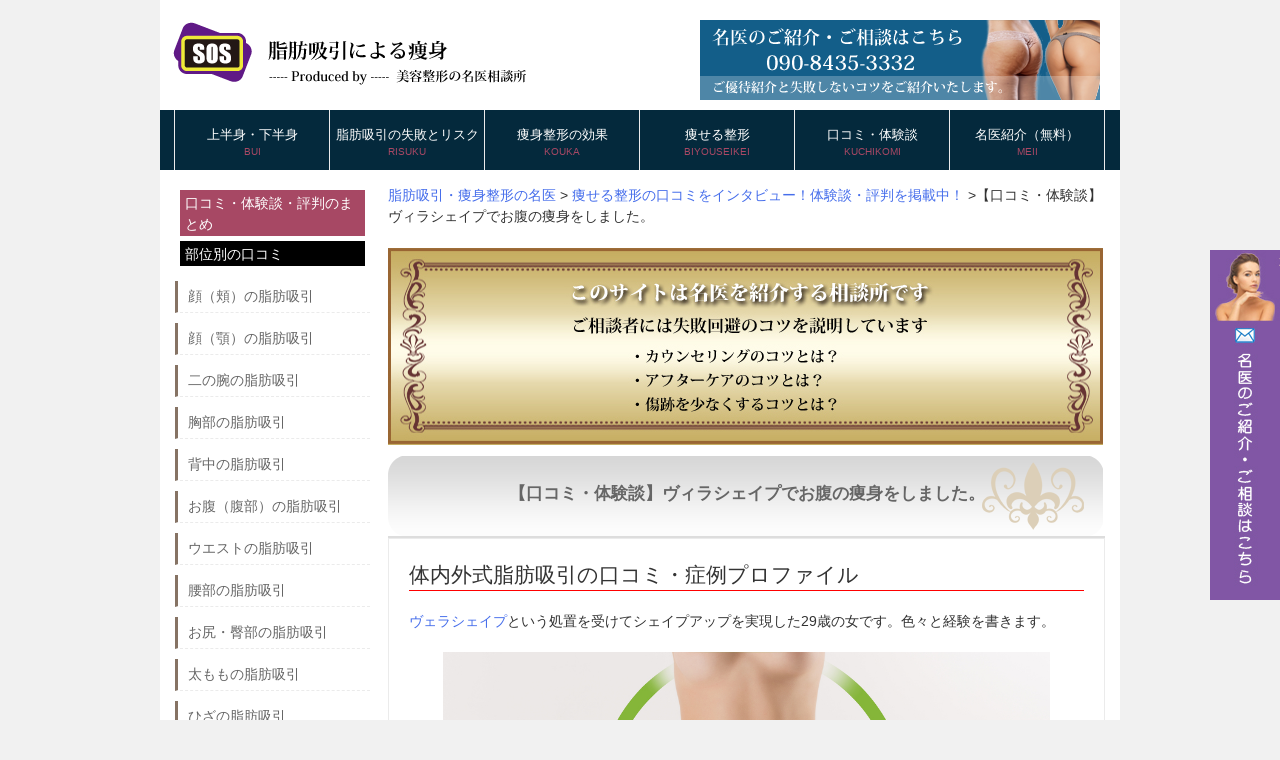

--- FILE ---
content_type: text/html; charset=UTF-8
request_url: https://body-liposuction.com/kuchikomi/verashape/
body_size: 35890
content:

<!DOCTYPE html>
<html lang="ja">
<head>

<meta name="google-site-verification" content="k_V1viU_ACC173Z1piPmXURUjXb2XgBWZUcuP170R4M" />


<meta charset="UTF-8">
<meta name="viewport" content="width=device-width, user-scalable=yes, maximum-scale=1.0, minimum-scale=1.0">

<title>【口コミ・体験談】ヴィラシェイプでお腹の痩身をしました。 | 脂肪吸引の名医相談所-お腹や太ももや二の腕への効果・失敗</title>
<link rel="profile" href="https://gmpg.org/xfn/11">
<!--<link rel="stylesheet" type="text/css" media="all" href="https://body-liposuction.com/wp-content/themes/tpl_001_rwd/style.css">-->
<link rel="stylesheet" type="text/css" media="only screen and (max-device-width:600px)" href="https://body-liposuction.com/wp-content/themes/tpl_001_rwd/style-2.css">
<link rel="stylesheet" type="text/css" media="only screen and (min-device-width:601px)" href="https://body-liposuction.com/wp-content/themes/tpl_001_rwd/style.css">
<link rel="pingback" href="https://body-liposuction.com/xmlrpc.php">
<!--[if lt IE 9]>
<script src="https://body-liposuction.com/wp-content/themes/tpl_001_rwd/js/html5.js"></script>
<script src="https://body-liposuction.com/wp-content/themes/tpl_001_rwd/js/css3-mediaqueries.js"></script>
<![endif]-->

<!-- All in One SEO Pack 2.2.6.2 by Michael Torbert of Semper Fi Web Design[-1,-1] -->
<meta name="description" itemprop="description" content="ヴィラシェイプの本当の体験談・口コミを掲載します。これからヴィラシェイプを検討している方に、失敗確率・評判のデータを公開し、名医選びのお手伝いもしております。ヴィラシェイプの口コミ・体験談・評判をぜひ一読ください。" />

<meta name="keywords" itemprop="keywords" content="ヴィラシェイプ,整形,口コミ,体験談,評判,掲示板,効果.リスク" />

<link rel="canonical" href="https://body-liposuction.com/kuchikomi/verashape/" />
			<script>
			(function(i,s,o,g,r,a,m){i['GoogleAnalyticsObject']=r;i[r]=i[r]||function(){
			(i[r].q=i[r].q||[]).push(arguments)},i[r].l=1*new Date();a=s.createElement(o),
			m=s.getElementsByTagName(o)[0];a.async=1;a.src=g;m.parentNode.insertBefore(a,m)
			})(window,document,'script','//www.google-analytics.com/analytics.js','ga');

			ga('create', 'UA-71673703-1', 'auto');
			ga('require', 'displayfeatures');
			ga('send', 'pageview');
			</script>
<!-- /all in one seo pack -->
<link rel='dns-prefetch' href='//s.w.org' />
<link rel="alternate" type="application/rss+xml" title="脂肪吸引の名医相談所-お腹や太ももや二の腕への効果・失敗 &raquo; 【口コミ・体験談】ヴィラシェイプでお腹の痩身をしました。 のコメントのフィード" href="https://body-liposuction.com/kuchikomi/verashape/feed/" />
		<script type="text/javascript">
			window._wpemojiSettings = {"baseUrl":"https:\/\/s.w.org\/images\/core\/emoji\/11\/72x72\/","ext":".png","svgUrl":"https:\/\/s.w.org\/images\/core\/emoji\/11\/svg\/","svgExt":".svg","source":{"concatemoji":"https:\/\/body-liposuction.com\/wp-includes\/js\/wp-emoji-release.min.js?ver=4.9.26"}};
			!function(e,a,t){var n,r,o,i=a.createElement("canvas"),p=i.getContext&&i.getContext("2d");function s(e,t){var a=String.fromCharCode;p.clearRect(0,0,i.width,i.height),p.fillText(a.apply(this,e),0,0);e=i.toDataURL();return p.clearRect(0,0,i.width,i.height),p.fillText(a.apply(this,t),0,0),e===i.toDataURL()}function c(e){var t=a.createElement("script");t.src=e,t.defer=t.type="text/javascript",a.getElementsByTagName("head")[0].appendChild(t)}for(o=Array("flag","emoji"),t.supports={everything:!0,everythingExceptFlag:!0},r=0;r<o.length;r++)t.supports[o[r]]=function(e){if(!p||!p.fillText)return!1;switch(p.textBaseline="top",p.font="600 32px Arial",e){case"flag":return s([55356,56826,55356,56819],[55356,56826,8203,55356,56819])?!1:!s([55356,57332,56128,56423,56128,56418,56128,56421,56128,56430,56128,56423,56128,56447],[55356,57332,8203,56128,56423,8203,56128,56418,8203,56128,56421,8203,56128,56430,8203,56128,56423,8203,56128,56447]);case"emoji":return!s([55358,56760,9792,65039],[55358,56760,8203,9792,65039])}return!1}(o[r]),t.supports.everything=t.supports.everything&&t.supports[o[r]],"flag"!==o[r]&&(t.supports.everythingExceptFlag=t.supports.everythingExceptFlag&&t.supports[o[r]]);t.supports.everythingExceptFlag=t.supports.everythingExceptFlag&&!t.supports.flag,t.DOMReady=!1,t.readyCallback=function(){t.DOMReady=!0},t.supports.everything||(n=function(){t.readyCallback()},a.addEventListener?(a.addEventListener("DOMContentLoaded",n,!1),e.addEventListener("load",n,!1)):(e.attachEvent("onload",n),a.attachEvent("onreadystatechange",function(){"complete"===a.readyState&&t.readyCallback()})),(n=t.source||{}).concatemoji?c(n.concatemoji):n.wpemoji&&n.twemoji&&(c(n.twemoji),c(n.wpemoji)))}(window,document,window._wpemojiSettings);
		</script>
		<style type="text/css">
img.wp-smiley,
img.emoji {
	display: inline !important;
	border: none !important;
	box-shadow: none !important;
	height: 1em !important;
	width: 1em !important;
	margin: 0 .07em !important;
	vertical-align: -0.1em !important;
	background: none !important;
	padding: 0 !important;
}
</style>
<link rel='stylesheet' id='contact-form-7-css'  href='https://body-liposuction.com/wp-content/plugins/contact-form-7/includes/css/styles.css?ver=4.9' type='text/css' media='all' />
<link rel='stylesheet' id='ts_fab_css-css'  href='https://body-liposuction.com/wp-content/plugins/fancier-author-box/css/ts-fab.min.css?ver=1.4' type='text/css' media='all' />
<script type='text/javascript' src='https://body-liposuction.com/wp-includes/js/jquery/jquery.js?ver=1.12.4'></script>
<script type='text/javascript' src='https://body-liposuction.com/wp-includes/js/jquery/jquery-migrate.min.js?ver=1.4.1'></script>
<script type='text/javascript' src='https://body-liposuction.com/wp-content/plugins/fancier-author-box/js/ts-fab.min.js?ver=1.4'></script>
<link rel='https://api.w.org/' href='https://body-liposuction.com/wp-json/' />
<link rel="EditURI" type="application/rsd+xml" title="RSD" href="https://body-liposuction.com/xmlrpc.php?rsd" />
<link rel="wlwmanifest" type="application/wlwmanifest+xml" href="https://body-liposuction.com/wp-includes/wlwmanifest.xml" /> 
<link rel='shortlink' href='https://body-liposuction.com/?p=300' />
<link rel="alternate" type="application/json+oembed" href="https://body-liposuction.com/wp-json/oembed/1.0/embed?url=https%3A%2F%2Fbody-liposuction.com%2Fkuchikomi%2Fverashape%2F" />
<link rel="alternate" type="text/xml+oembed" href="https://body-liposuction.com/wp-json/oembed/1.0/embed?url=https%3A%2F%2Fbody-liposuction.com%2Fkuchikomi%2Fverashape%2F&#038;format=xml" />
<!-- Favicon Rotator -->
<link rel="shortcut icon" href="https://body-liposuction.com/wp-content/uploads/2015/05/favicon.ico" />
<!-- End Favicon Rotator -->
<link rel="icon" href="https://body-liposuction.com/wp-content/uploads/2018/08/logo-meii.png" sizes="32x32" />
<link rel="icon" href="https://body-liposuction.com/wp-content/uploads/2018/08/logo-meii.png" sizes="192x192" />
<link rel="apple-touch-icon-precomposed" href="https://body-liposuction.com/wp-content/uploads/2018/08/logo-meii.png" />
<meta name="msapplication-TileImage" content="https://body-liposuction.com/wp-content/uploads/2018/08/logo-meii.png" />
<script src="https://body-liposuction.com/wp-content/themes/tpl_001_rwd/js/jquery1.4.4.min.js"></script>
<script src="https://body-liposuction.com/wp-content/themes/tpl_001_rwd/js/script.js"></script>
</head>
<body>
<div id="wrapper">
<header id="header" role="banner">
<div class="logo2">		
<a href="https://body-liposuction.com"><img src="https://body-liposuction.com/wp-content/uploads/2015/04/logo.png" alt="脂肪吸引・痩身整形の名医" class="headerlogo"></a>  		
</div>
<div class="info">
<a href="https://body-liposuction.com/contact"><img src="https://body-liposuction.com/wp-content/uploads/2015/04/logo2.png" alt=" alt="脂肪吸引の名医" " width="400" height="80" class="linkbtn"/></a>
    	    	</div>
</header>

  <nav id="mainNav">
    <a class="menu" id="menu"><span>MENU</span></a>
		<div class="panel">   
    <ul><li id="menu-item-445" class="menu-item menu-item-type-post_type menu-item-object-page"><a title="BUI" href="https://body-liposuction.com/buikasho/"><strong>上半身・下半身</strong><span>BUI</span></a></li>
<li id="menu-item-440" class="menu-item menu-item-type-post_type menu-item-object-page"><a title="RISUKU" href="https://body-liposuction.com/onayami/"><strong>脂肪吸引の失敗とリスク</strong><span>RISUKU</span></a></li>
<li id="menu-item-441" class="menu-item menu-item-type-post_type menu-item-object-page"><a title="KOUKA" href="https://body-liposuction.com/kouka/"><strong>痩身整形の効果</strong><span>KOUKA</span></a></li>
<li id="menu-item-442" class="menu-item menu-item-type-post_type menu-item-object-page"><a title="BIYOUSEIKEI" href="https://body-liposuction.com/chiryo/"><strong>痩せる整形</strong><span>BIYOUSEIKEI</span></a></li>
<li id="menu-item-443" class="menu-item menu-item-type-post_type menu-item-object-page current-page-ancestor"><a title="KUCHIKOMI" href="https://body-liposuction.com/kuchikomi/"><strong>口コミ・体験談</strong><span>KUCHIKOMI</span></a></li>
<li id="menu-item-494" class="menu-item menu-item-type-post_type menu-item-object-page"><a title="MEII" href="https://body-liposuction.com/contact/"><strong>名医紹介（無料）</strong><span>MEII</span></a></li>
</ul>    </div>
  </nav>

<div class="screensize">
<div id="link-right"><a href="https://body-liposuction.com/contact" /><img src="https://body-liposuction.com/wp-content/themes/tpl_001_rwd/images/link-right.jpg" alt="脂肪吸引・痩身整形の名医｜失敗・修正" width="70" height="350" /></a></div>
</div>

<div class="screensize2">
<div id="link-bottom"><a href="mailto:mail@ba-consulting.org"><img src="https://body-liposuction.com/wp-content/themes/tpl_001_rwd/images/bottom-mail.png" alt="脂肪吸引・痩身整形の名医｜失敗・修正" class="bottomlink" /></a><a href="https://body-liposuction.com/contact" /><img src="https://body-liposuction.com/wp-content/themes/tpl_001_rwd/images/bottom-form.png" alt="無料メール相談" class="bottomlink" /></a></div>
</div>
<!-- コンテンツ -->
<section id="main">
<div class="breadcrumbs">
    <!-- Breadcrumb NavXT 5.1.1 -->
<span itemscope="itemscope" itemtype="http://data-vocabulary.org/Breadcrumb"><a title="脂肪吸引の名医相談所-お腹や太ももや二の腕への効果・失敗" href="https://body-liposuction.com" itemprop="url"><span itemprop="title">脂肪吸引・痩身整形の名医</span></a> &gt;</span> <span itemscope="itemscope" itemtype="http://data-vocabulary.org/Breadcrumb"><a title="痩せる整形の口コミをインタビュー！体験談・評判を掲載中！" href="https://body-liposuction.com/kuchikomi/" itemprop="url"><span itemprop="title">痩せる整形の口コミをインタビュー！体験談・評判を掲載中！</span></a> &gt;</span><span itemscope="itemscope" itemtype="http://data-vocabulary.org/Breadcrumb"><span itemprop="title"><h1>【口コミ・体験談】ヴィラシェイプでお腹の痩身をしました。</h1></span></span></div>
 <br />

<div class="screensize"><img src="https://body-liposuction.com/wp-content/uploads/2018/08/pagebanner.jpg" alt="脂肪吸引・痩身整形の名医｜お腹や太ももや二の腕への効果と失敗"  class="imgsize100" /></div>
<div class="screensize2"><img src="https://body-liposuction.com/wp-content/uploads/2018/08/pagebanner-sp.jpg" alt="脂肪吸引・痩身整形の名医｜お腹や太ももや二の腕への効果と失敗" class="imgsize100" /></div>


		<section id="post-300" class="content">

    <h2>【口コミ・体験談】ヴィラシェイプでお腹の痩身をしました。</h2>     
    <article class="post">
			<h3>体内外式脂肪吸引の口コミ・症例プロファイル</h3>
<p><a href="https://body-liposuction.com/chiryo/verashape">ヴェラシェイプ</a>という処置を受けてシェイプアップを実現した29歳の女です。色々と経験を書きます。</p>
<p><img class="aligncenter size-full wp-image-3670" src="https://body-liposuction.com/wp-content/uploads/2015/04/onaka.jpg" alt="【口コミ・体験談】ヴィラシェイプでお腹の痩身をしました。" width="1000" height="667" srcset="https://body-liposuction.com/wp-content/uploads/2015/04/onaka.jpg 1000w, https://body-liposuction.com/wp-content/uploads/2015/04/onaka-300x200.jpg 300w, https://body-liposuction.com/wp-content/uploads/2015/04/onaka-768x512.jpg 768w, https://body-liposuction.com/wp-content/uploads/2015/04/onaka-169x113.jpg 169w" sizes="(max-width: 1000px) 100vw, 1000px" /></p>
<h3>体内外式脂肪吸引の手術を決意した理由を教えてください</h3>
<p>太りやすい体質でお腹を中心に脂肪がつきやすくて困っていました。着る服も限定されてしまうし、なにより身体のラインが気になって外出なども億劫になっていました。色々とエステやダイエットもしたのですがダメでした。</p>
<h3>体内外式脂肪吸引は評判の病院・名医選びのためにしたことを教えてください</h3>
<p>事前にネットの情報をしっかりと調べてから、病院に直接伺って色々と相談しました。友人などからも勧められていたので病院は家から近くて相談がしやすい所にしました。ネットの情報もとても役に立ちました。</p>
<h3>体内外式脂肪吸引は成功と失敗どちらでしたか？</h3>
<p>施術を受けていてとくに身体に負荷がなかったし、施術が本当にスムーズに進んだので、成功だったと思います。結果としてもカウンセリング時の説明の通りで、特に不満を感じる部分もなかったので良かったです。</p>
<h3>体内外式脂肪吸引のクリニックの値段・費用は、予算料金的に高かったor安かった？</h3>
<p>効果をきちんと得ることが出来ているので、費用に対して不満に思う事はありません。手術の費用以外に色々と請求されるようなこともなかったし、予算内ですべての診療を終えることが出来ました。10万円でこれだけ効果があれば十分です。</p>
<h3>体内外式脂肪吸引のダウンタイム中に腫れ・内出血はありましたか？</h3>
<p>私の場合には腫れや内出血などの症状は出ませんでした。ヴェラシェイプは切開などの外科的なアプローチがないので、腫れなどが発生することはほとんどないと思います。痛みなども特に感じることはなかったです。</p>
<h3>体内外式脂肪吸引のリスク・トラブル・デメリットを体験談から教えて下さい。</h3>
<p>何度か施術が必要な場合があるみたいで、私も効果が薄れてきたらまた受けたいと思っています。繰り返し施術を受けても身体に負担が少ないので、効果があまり無い場合は何度も受けると良いと思います。私は二度ほど受けました。</p>
<h3>体内外式脂肪吸引のアフターケア・メンテナンス修正・マッサージについて教えてください。</h3>
<p>外科手術が必要ないしエステ的な感覚の施術なので、その後のメンテナンスなどはとても楽です。ほとんど必要がないといって差し支え無いです。繰り返しの施術も気軽に受けられるので、修正なども必要ないと思います。</p>
<h3>さいごに、体内外式脂肪吸引の効果やメリットをお聞かせください。</h3>
<p>ダイエットなどよりも簡単に素早く身体をシェイプアップすることが出来るのが、最大のメリットだと思います。気軽に頼めるくらいの額なので、試しで施術を受けることが可能なので気分的に楽でした。とても良い施術だったと思います。</p>
<p><a href="https://body-liposuction.com/contact/"><img class="aligncenter size-full wp-image-472" src="https://body-liposuction.com/wp-content/uploads/2015/04/logo2.png" alt="脂肪吸引の失敗と名医" width="400" height="80" srcset="https://body-liposuction.com/wp-content/uploads/2015/04/logo2.png 400w, https://body-liposuction.com/wp-content/uploads/2015/04/logo2-300x60.png 300w, https://body-liposuction.com/wp-content/uploads/2015/04/logo2-260x52.png 260w" sizes="(max-width: 400px) 100vw, 400px" /></a></p>
<div id="ts-fab-below" class="ts-fab-wrapper"><span class="screen-reader-text">The following two tabs change content below.</span><ul class="ts-fab-list"><li class="ts-fab-bio-link"><a href="#ts-fab-bio-below">この記事の監修者</a></li><li class="ts-fab-latest-posts-link"><a href="#ts-fab-latest-posts-below">最新の記事</a></li></ul><div class="ts-fab-tabs">
	<div class="ts-fab-tab" id="ts-fab-bio-below">
		<div class="ts-fab-avatar"><img src="https://body-liposuction.com/wp-content/uploads/2016/06/脂肪吸引の名医相談所-150x150.jpg" width="80" height="80" alt="" class="avatar avatar-80 wp-user-avatar wp-user-avatar-80 photo avatar-default" /><div class="ts-fab-social-links"></div>
		</div>
		
		<div class="ts-fab-text">
			<div class="ts-fab-header"><span><a href="https://body-liposuction.com/" rel="nofollow">名医相談所の管理人</a></span></div><!-- /.ts-fab-header -->
			<div class="ts-fab-content">一人でも失敗患者を減らすため、美容整形の名医を紹介しております。全クリニックのランキングを修正確率をベースに集計しています。ご相談はお気軽にどうぞ。</div>
		</div>
	</div>
	<div class="ts-fab-tab" id="ts-fab-latest-posts-below">
		<div class="ts-fab-avatar"><img src="https://body-liposuction.com/wp-content/uploads/2016/06/脂肪吸引の名医相談所-150x150.jpg" width="80" height="80" alt="" class="avatar avatar-80 wp-user-avatar wp-user-avatar-80 photo avatar-default" /><div class="ts-fab-social-links"></div>
		</div>
		<div class="ts-fab-text">
			<div class="ts-fab-header">
				<span>最新記事 by 名医相談所の管理人 <span class="latest-see-all">(<a href="https://body-liposuction.com/author/ba-consulting/" rel="nofollow">全て見る</a>)</span></span>
			</div>
			<ul class="ts-fab-latest">
				<li>
					<a href="https://body-liposuction.com/beiza-shiboukyuuin/beiza-shippai/">ベイザー脂肪吸引の失敗・修正をブログを集計して6個まとめてみた</a><span> - 2017年12月8日</span> 
				</li>
				<li>
					<a href="https://body-liposuction.com/asi/asinoshippai/">足・脚の脂肪吸引の失敗と修正手術と上手い病院のご紹介</a><span> - 2017年11月30日</span> 
				</li>
				<li>
					<a href="https://body-liposuction.com/ultraaccent/ultraaccentnoshippai/">ウルトラアクセントの失敗例3つと修正手術と上手い病院のご紹介</a><span> - 2017年11月20日</span> 
				</li>
		</ul></div>
	</div>
		</div>
	</div>

<!-- You can start editing here. -->

	<h3 id="comments">
		&#8220;【口コミ・体験談】ヴィラシェイプでお腹の痩身をしました。&#8221; への5件のフィードバック	</h3>

	<div class="navigation">
		<div class="alignleft"></div>
		<div class="alignright"></div>
	</div>

	<ol class="commentlist">
			<li class="comment even thread-even depth-1" id="comment-90335">
				<div id="div-comment-90335" class="comment-body">
				<div class="comment-author vcard">
			<img src="https://body-liposuction.com/wp-content/uploads/2016/06/脂肪吸引の名医相談所-150x150.jpg" width="32" height="32" alt="" class="avatar avatar-32wp-user-avatar wp-user-avatar-32 alignnone photo avatar-default" />			<cite class="fn"><a href='https://buyneurontinis.com/' rel='external nofollow' class='url'>side effects of gabapentin 300mg</a></cite> <span class="says">より:</span>		</div>
		
		<div class="comment-meta commentmetadata"><a href="https://body-liposuction.com/kuchikomi/verashape/#comment-90335">
			2021年12月10日 9:10 PM</a>		</div>

		<p>Cialis En Pharmacie Paris</p>

		<div class="reply"><a rel="nofollow" class="comment-reply-login" href="https://body-liposuction.com/wp-login.php?redirect_to=https%3A%2F%2Fbody-liposuction.com%2Fkuchikomi%2Fverashape%2F">ログインして返信する</a></div>
				</div>
		</li><!-- #comment-## -->
		<li class="comment odd alt thread-odd thread-alt depth-1" id="comment-82845">
				<div id="div-comment-82845" class="comment-body">
				<div class="comment-author vcard">
			<img src="https://body-liposuction.com/wp-content/uploads/2016/06/脂肪吸引の名医相談所-150x150.jpg" width="32" height="32" alt="" class="avatar avatar-32wp-user-avatar wp-user-avatar-32 alignnone photo avatar-default" />			<cite class="fn"><a href='https://abuylasixshop.com/' rel='external nofollow' class='url'>lasix potassium sparing</a></cite> <span class="says">より:</span>		</div>
		
		<div class="comment-meta commentmetadata"><a href="https://body-liposuction.com/kuchikomi/verashape/#comment-82845">
			2021年11月2日 10:07 AM</a>		</div>

		<p>Dapoxetine Pas Prescripton</p>

		<div class="reply"><a rel="nofollow" class="comment-reply-login" href="https://body-liposuction.com/wp-login.php?redirect_to=https%3A%2F%2Fbody-liposuction.com%2Fkuchikomi%2Fverashape%2F">ログインして返信する</a></div>
				</div>
		</li><!-- #comment-## -->
		<li class="comment even thread-even depth-1" id="comment-75866">
				<div id="div-comment-75866" class="comment-body">
				<div class="comment-author vcard">
			<img src="https://body-liposuction.com/wp-content/uploads/2016/06/脂肪吸引の名医相談所-150x150.jpg" width="32" height="32" alt="" class="avatar avatar-32wp-user-avatar wp-user-avatar-32 alignnone photo avatar-default" />			<cite class="fn"><a href='https://buyplaquenilcv.com/' rel='external nofollow' class='url'>Plaquenil</a></cite> <span class="says">より:</span>		</div>
		
		<div class="comment-meta commentmetadata"><a href="https://body-liposuction.com/kuchikomi/verashape/#comment-75866">
			2021年9月15日 3:15 PM</a>		</div>

		<p>louer levitra en france</p>

		<div class="reply"><a rel="nofollow" class="comment-reply-login" href="https://body-liposuction.com/wp-login.php?redirect_to=https%3A%2F%2Fbody-liposuction.com%2Fkuchikomi%2Fverashape%2F">ログインして返信する</a></div>
				</div>
		</li><!-- #comment-## -->
		<li class="comment odd alt thread-odd thread-alt depth-1" id="comment-74020">
				<div id="div-comment-74020" class="comment-body">
				<div class="comment-author vcard">
			<img src="https://body-liposuction.com/wp-content/uploads/2016/06/脂肪吸引の名医相談所-150x150.jpg" width="32" height="32" alt="" class="avatar avatar-32wp-user-avatar wp-user-avatar-32 alignnone photo avatar-default" />			<cite class="fn"><a href='https://buysildenshop.com/' rel='external nofollow' class='url'>viagra pills wiki</a></cite> <span class="says">より:</span>		</div>
		
		<div class="comment-meta commentmetadata"><a href="https://body-liposuction.com/kuchikomi/verashape/#comment-74020">
			2021年9月8日 7:58 PM</a>		</div>

		<p>Cheap Viagra For Sale</p>

		<div class="reply"><a rel="nofollow" class="comment-reply-login" href="https://body-liposuction.com/wp-login.php?redirect_to=https%3A%2F%2Fbody-liposuction.com%2Fkuchikomi%2Fverashape%2F">ログインして返信する</a></div>
				</div>
		</li><!-- #comment-## -->
		<li class="comment even thread-even depth-1" id="comment-70776">
				<div id="div-comment-70776" class="comment-body">
				<div class="comment-author vcard">
			<img src="https://body-liposuction.com/wp-content/uploads/2016/06/脂肪吸引の名医相談所-150x150.jpg" width="32" height="32" alt="" class="avatar avatar-32wp-user-avatar wp-user-avatar-32 alignnone photo avatar-default" />			<cite class="fn"><a href='https://buytadalafshop.com/' rel='external nofollow' class='url'>Cialis</a></cite> <span class="says">より:</span>		</div>
		
		<div class="comment-meta commentmetadata"><a href="https://body-liposuction.com/kuchikomi/verashape/#comment-70776">
			2021年8月28日 11:13 AM</a>		</div>

		<p>Purchase Zithromax Z</p>

		<div class="reply"><a rel="nofollow" class="comment-reply-login" href="https://body-liposuction.com/wp-login.php?redirect_to=https%3A%2F%2Fbody-liposuction.com%2Fkuchikomi%2Fverashape%2F">ログインして返信する</a></div>
				</div>
		</li><!-- #comment-## -->
	</ol>

	<div class="navigation">
		<div class="alignleft"></div>
		<div class="alignright"></div>
	</div>
 
	<div id="respond" class="comment-respond">
		<h3 id="reply-title" class="comment-reply-title">コメントを残す <small><a rel="nofollow" id="cancel-comment-reply-link" href="/kuchikomi/verashape/#respond" style="display:none;">コメントをキャンセル</a></small></h3><p class="must-log-in">コメントを投稿するには<a href="https://body-liposuction.com/wp-login.php?redirect_to=https%3A%2F%2Fbody-liposuction.com%2Fkuchikomi%2Fverashape%2F">ログイン</a>してください。</p>	</div><!-- #respond -->
	     
  	</article>
  </section>
	  </section>
<!-- / コンテンツ -->
<aside id="sidebar">

<div class="box1">

<h4>口コミ・体験談・評判のまとめ</h4>
			<h5>部位別の口コミ</h5>
			<ul>
			<li><a href="https://body-liposuction.com/kuchikomi/hoho">顔（頬）の脂肪吸引</a></li>
			<li><a href="https://body-liposuction.com/kuchikomi/ago">顔（顎）の脂肪吸引</a></li>
			<li><a href="https://body-liposuction.com/kuchikomi/ninoude">二の腕の脂肪吸引</a></li>
			<li><a href="https://body-liposuction.com/kuchikomi/kyoubu">胸部の脂肪吸引</a></li>
			<li><a href="https://body-liposuction.com/kuchikomi/senaka">背中の脂肪吸引</a></li>
			<li><a href="https://body-liposuction.com/kuchikomi/onaka">お腹（腹部）の脂肪吸引</a></li>
			<li><a href="https://body-liposuction.com/kuchikomi/uesuto">ウエストの脂肪吸引</a></li>
			<li><a href="https://body-liposuction.com/kuchikomi/youbu">腰部の脂肪吸引</a></li>
			<li><a href="https://body-liposuction.com/kuchikomi/oshiri">お尻・臀部の脂肪吸引</a></li>
			<li><a href="https://body-liposuction.com/kuchikomi/futomomo">太ももの脂肪吸引</a></li>
			<li><a href="https://body-liposuction.com/kuchikomi/hiza">ひざの脂肪吸引</a></li>
			<li><a href="https://body-liposuction.com/kuchikomi/fukura">ふくらはぎの脂肪吸引</a></li>
			<li><a href="https://body-liposuction.com/kuchikomi/ashikubi">足首の脂肪吸引</a></li>
			<li><a href="https://body-liposuction.com/kuchikomi/ashi">足・脚の脂肪吸引</a></li>
			</ul>
			<h5>痩身手術別の口コミ</h5>
			<ul>
			<li><a href="https://body-liposuction.com/kuchikomi/shiboukyuuin">脂肪吸引　口コミ・体験談</a></li>
			<li><a href="https://body-liposuction.com/kuchikomi/beiza-siboukyuin">ベイザー脂肪吸引　口コミ・体験談</a></li>
			<li><a href="https://body-liposuction.com/kuchikomi/mikeranjyero">ミケランジェロ　口コミ・体験談</a></li>
			<li><a href="https://body-liposuction.com/kuchikomi/beiza-ripo">ベイザーリポ　口コミ・体験談</a></li>
			<li><a href="https://body-liposuction.com/kuchikomi/re-za-sutairingu">レーザースタイリング　口コミ・体験談</a></li>
			<li><a href="https://body-liposuction.com/kuchikomi/bodyjyetto">ボディジェット脂肪吸引　口コミ・体験談</a></li>
			<li><a href="https://body-liposuction.com/kuchikomi/fukurahagi">ふくらはぎ整形(下腿筋萎縮)　口コミ・体験談</a></li>
			<li><a href="https://body-liposuction.com/kuchikomi/daikonasisyuusei">大根足修正（ふくらはぎ）　口コミ・体験談</a></li>
			<li><a href="https://body-liposuction.com/kuchikomi/kinnikusakujyojyutu">筋肉削除術（ふくらはぎ　口コミ・体験談）</a></li>
			<li><a href="https://body-liposuction.com/kuchikomi/kinisyukujyutu">筋萎縮術（ふくらはぎ）　口コミ・体験談</a></li>
			<li><a href="https://body-liposuction.com/kuchikomi/nicr">ＮＩＣＲ　口コミ・体験談</a></li>
			<li><a href="https://body-liposuction.com/kuchikomi/suma-toripo">スマートリポ　口コミ・体験談</a></li>
			<li><a href="https://body-liposuction.com/kuchikomi/nekosogisiboukyuin">根こそぎ脂肪吸引　口コミ・体験談</a></li>
			<li><a href="https://body-liposuction.com/kuchikomi/sirinji">シリンジ脂肪吸引　口コミ・体験談</a></li>
			<li><a href="https://body-liposuction.com/kuchikomi/cyouonpasiboukyuin">超音波脂肪吸引　口コミ・体験談</a></li>
			<li><a href="https://body-liposuction.com/kuchikomi/tainaigaisiboukyuin">体内外式脂肪吸引　口コミ・体験談</a></li>
			<li><a href="https://body-liposuction.com/kuchikomi/asasousiboukyuin">浅層脂肪吸引　口コミ・体験談</a></li>
			<li><a href="https://body-liposuction.com/kuchikomi/chu-mesento">脂肪吸引　チューメセント法　口コミ・体験談</a></li>
			<li><a href="https://body-liposuction.com/kuchikomi/haipa-infure-to">脂肪吸引 ハイパーインフレート法　口コミ・体験談</a></li>
			<li><a href="https://body-liposuction.com/kuchikomi/palsiboukyuin">PAL脂肪吸引　口コミ・体験談</a></li>
			<li><a href="https://body-liposuction.com/kuchikomi/ventxliposuction">ベントエックスリポサクション　口コミ・体験談</a></li>
			<li><a href="https://body-liposuction.com/kuchikomi/cyouonpaerukoniare-za">超音波エルコニアレーザー　口コミ・体験談</a></li>
			<li><a href="https://body-liposuction.com/kuchikomi/bodytight">ボディタイト　口コミ・体験談</a></li>
			<li><a href="https://body-liposuction.com/kuchikomi/tcr">サーモコン（TCR）　口コミ・体験談</a></li>
			<li><a href="https://body-liposuction.com/kuchikomi/beiza22">ベイザーリポ2.2　口コミ・体験談</a></li>
			<li><a href="https://body-liposuction.com/kuchikomi/4d">ベイザー4.0リポ　口コミ・体験談</a></li>
			<li><a href="https://body-liposuction.com/kuchikomi/1day">1Day脂肪吸引　口コミ・体験談</a></li>
			<li><a href="https://body-liposuction.com/kuchikomi/sumu-su">プラズマリポ　口コミ・体験談</a></li>
			<li><a href="https://body-liposuction.com/kuchikomi/ka-fu">カーフメイク　口コミ・体験談</a></li>
			</ul>
			<h5>プチ整形の口コミ</h5>
			<ul>
			<li><a href="https://body-liposuction.com/kuchikomi/mesoserapi">メソセラピー（脂肪溶解注射）　口コミ・体験談</a></li>
			<li><a href="https://body-liposuction.com/kuchikomi/lipobean">リポビーン　口コミ・体験談</a></li>
			<li><a href="https://body-liposuction.com/kuchikomi/carbomet">カーボメッド　口コミ・体験談</a></li>
			<li><a href="https://body-liposuction.com/kuchikomi/endamologi">エンダモロジー　口コミ・体験談</a></li>
			<li><a href="https://body-liposuction.com/kuchikomi/ultraaccent">ウルトラアクセント　口コミ・体験談</a></li>
			<li><a href="https://body-liposuction.com/kuchikomi/cavitation">キャビテーション　口コミ・体験談</a></li>
			<li><a href="https://body-liposuction.com/kuchikomi/akyusheip">アキュシェイプ　口コミ・体験談</a></li>
			<li><a href="https://body-liposuction.com/kuchikomi/ultraz">ウルトラゼット　口コミ・体験談</a></li>
			<li><a href="https://body-liposuction.com/kuchikomi/venus-slim">ヴィーナス痩身　口コミ・体験談</a></li>
			<li><a href="https://body-liposuction.com/kuchikomi/verashape">ヴェラシェイプ　口コミ・体験談</a></li>
			<li><a href="https://body-liposuction.com/kuchikomi/exilis">エクシリス（EXILIS）　口コミ・体験談</a></li>
			<li><a href="https://body-liposuction.com/kuchikomi/regenslim">リジェンスリム　口コミ・体験談</a></li>
			<li><a href="https://body-liposuction.com/kuchikomi/bnls">BNLS注射　口コミ・体験談</a></li>
			<li><a href="https://body-liposuction.com/kuchikomi/vls">VLS注射　口コミ・体験談</a></li>
			</ul>
</div>


</aside>
	<!-- フッター -->
	<footer id="footer">

<div id="foot-inside">

<p>人気の痩せる手術</p>
<div class="clinicname">

脂肪吸引の整形で人気の手術方法としては、<a href="https://body-liposuction.com/chiryo/shiboukyuuin/">脂肪吸引</a>、<a href="https://body-liposuction.com/chiryo/beiza-siboukyuin/">ベイザー脂肪吸引</a>、<a href="https://body-liposuction.com/chiryo/beiza-ripo/">ベイザーリポ</a>、<a href="https://body-liposuction.com/chiryo/fukurahagi/">ふくらはぎ整形</a>、<a href="https://body-liposuction.com/chiryo/futomomo/">太ももの脂肪吸引</a>、<a href="https://body-liposuction.com/chiryo/onaka/">お腹の脂肪吸引</a>などがあります。

</div>

<br>

<p>全国の美容整形外科を探す</p>
<div class="clinicname">
あ行→アサミ美容外科/池田ゆう子クリニック/大塚美容形成外科/東京イセアクリニック/ヴェリテクリニック か行→北村クリニック‎/加藤クリニック麻布/共立美容外科/銀座みゆき通り美容外科/クリニックシンシア/ガーデンクリニック/クリニック日比谷‎ さ行→渋谷美容外科クリニック/品川美容外科/聖心美容クリニック/自由が丘クリニック/THE CLINIC・ザクリニック/城本クリニック/湘南美容外科 た行 東京美容外科/高須クリニック は・ま行→フォレストクリニック/大阪雅-miyabi-美容外科/プリモ麻布十番クリニック/真崎クリニック やらわ行→リッツ美容外科
</div>

<br>

<p>日本全土</p>
<div class="clinicname">
北海道(札幌・函館)｜青森｜宮城｜岩手｜秋田｜山形｜福島｜茨城｜栃木｜群馬｜埼玉｜東京都｜千葉｜神奈川(横浜)｜新潟｜富山｜石川｜福井｜山梨｜長野｜岐阜｜静岡｜愛知(名古屋)｜三重｜滋賀｜京都｜大阪｜兵庫（神戸）｜奈良｜和歌山｜島根｜鳥取｜広島｜岡山｜山口｜徳島｜香川｜愛媛｜高知｜佐賀｜福岡(博多)｜長崎｜熊本｜宮崎｜大分｜鹿児島｜沖縄｜韓国
</div>

<br />
<p>美容整形でなりたい人気の芸能人</p>
<div class="clinicname">
明日花キララ：小悪魔agehaモデル：愛沢えみり：キャバクラ譲：浜崎あゆみ：韓国芸能人：ヴァニラ：少女時代：akb48
</div>

<!--/#foot-inside-->
</div>

	</footer>
	<!-- / footer -->

	<p id="copyright">Copyright(c) 2026 脂肪吸引の名医相談所-お腹や太ももや二の腕への効果・失敗 All Rights Reserved. </p>
</div>

<script type='text/javascript'>
/* <![CDATA[ */
var wpcf7 = {"apiSettings":{"root":"https:\/\/body-liposuction.com\/wp-json\/contact-form-7\/v1","namespace":"contact-form-7\/v1"},"recaptcha":{"messages":{"empty":"\u3042\u306a\u305f\u304c\u30ed\u30dc\u30c3\u30c8\u3067\u306f\u306a\u3044\u3053\u3068\u3092\u8a3c\u660e\u3057\u3066\u304f\u3060\u3055\u3044\u3002"}},"cached":"1"};
/* ]]> */
</script>
<script type='text/javascript' src='https://body-liposuction.com/wp-content/plugins/contact-form-7/includes/js/scripts.js?ver=4.9'></script>
<script type='text/javascript' src='https://body-liposuction.com/wp-includes/js/wp-embed.min.js?ver=4.9.26'></script>
<!-- 23ef81p5 --> 
</body>
</html>